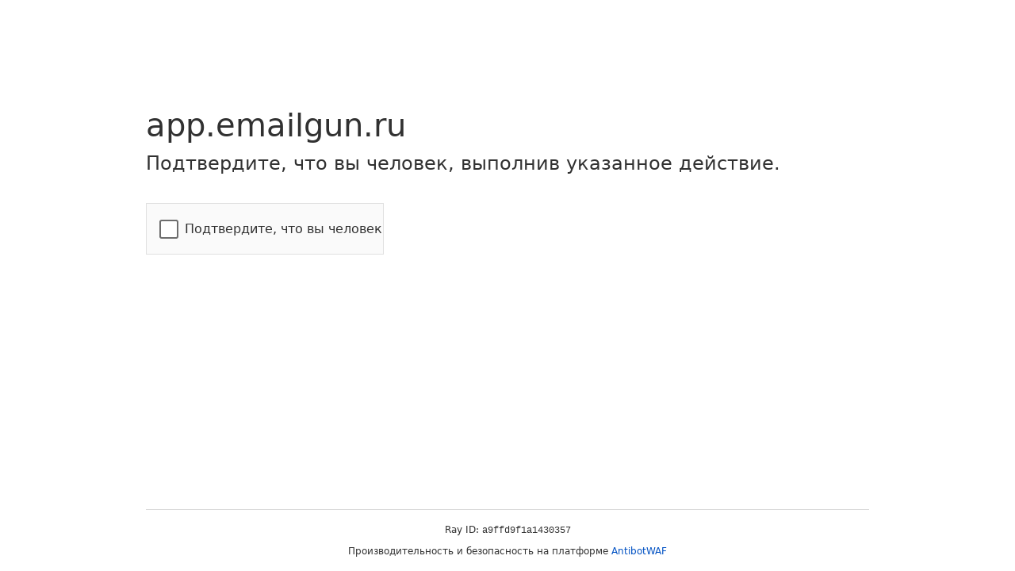

--- FILE ---
content_type: application/javascript; charset=UTF-8
request_url: https://app.emailgun.ru/antibot/js/api.js?1752602944
body_size: 3965
content:
const head2 = document.getElementById("pSht7");
const form = document.getElementById("uHkM6");
const lspinner = document.getElementById("InsTY1");
const input = document.getElementById("uiEr3");
const blockSuccessful = document.getElementById("tWuBw3");
const blockHTTPSecurity = document.getElementById("LfAMd3");
const blockInput = document.getElementById("ihOWn1");
const blockVerifying = document.getElementById("verifying");
const blockFail = document.getElementById("fail");
let CSRF = "";
let flagCloseWindow = true;
let FINGERPRINT = '';


/*
function isWebWorkerSupported() {
	return typeof Worker !== 'undefined';
}

let workerCount = 0;
function createWorker(countEnd) {
	countEnd = (countEnd == undefined) ? 10:countEnd;
	try {
		const worker = new Worker('benchmark.js');
		worker.postMessage('start');
		workerCount++;
		console.log(`Worker ${workerCount} started`);
		if(countEnd < workerCount) 
			createWorker();
	} catch (error) {
		console.error(`Failed to create Worker ${workerCount + 1}:`, error);
		console.log(`Maximum workers supported: ${workerCount}`);
	}
}

function startBanchmark() {
	if (isWebWorkerSupported()) {
		createWorker();
	} else {
		console.error('Web Workers are not supported in this browser.');
	}
}
*/

function refresh() {
	flagCloseWindow = false;
	
	const currentUrl = new URL(window.location.href);
	const ref = document.referrer || 'direct';

	if(SAVE_REFERER) {
		localStorage.setItem('originalReferrer', ref);
	}

	// Передаем referrer через utm_referrer
	if (UTM_REFERRER && ref != 'direct') {
		// Удаляем служебные параметры антибота (если есть)
		//currentUrl.searchParams.delete('awaf_checked');

		// Добавляем ref, только если его ещё нет
		if (!currentUrl.searchParams.has('utm_referrer')) {
			currentUrl.searchParams.set('utm_referrer', encodeURIComponent(ref));
		}
	}

	window.location.href = currentUrl.toString();
}
function pageBlock() {
	flagCloseWindow = false;
	const urlString = window.location.href;
	const url = new URL(urlString);
	const protocol = url.protocol; // "https:"
	const domain = url.hostname;   // "example.com"
	window.location.href = protocol + '//' + domain + '/?awafblock';
}

/**
 * Подключает js скрипт к странице
 * @param pathFile Относительный путь к файлу js
 */
function loadScript(pathFile, callback) {
	var script = document.createElement('script');
	script.src = HTTP_ANTIBOT_PATH + pathFile;
	script.async = true;
	script.onload = callback;
	script.onerror = function () {
		console.error('Error load: ' + pathFile);
	};
	document.head.appendChild(script);
}

function initFingerPrint() {
	if (typeof FingerprintJS !== 'undefined') {
		FingerprintJS.load()
			.then(fp => fp.get())
			.then(result => {
				FINGERPRINT = result.visitorId;
				checkBot('checks');
			});

	} else {
		console.error(callback + 'FingerprintJS no load');
	}
}

function getObjectBrowser(obj, options = {}) {
	const {
		includeNull = false,
		includeEmpty = false
	} = options;

	// Явно исключаем HTMLAllCollection
	if (obj instanceof HTMLAllCollection) return undefined;

	// Проверка на другие нежелательные объекты
	const forbiddenTypes = [
		'[object HTMLAllCollection]',
		'[object HTMLCollection]',
		'[object NodeList]'
	];

	if (forbiddenTypes.includes(Object.prototype.toString.call(obj))) {
		return undefined;
	}

	if (obj === null) return includeNull ? null : undefined;
	if (typeof obj !== 'object') return obj;

	if (obj instanceof Date) return obj.toISOString();
	if (obj instanceof RegExp) return obj.toString();
	if (obj instanceof HTMLElement || obj instanceof Function) return undefined;

	const result = {};
	let hasValidProperties = false;

	// Создаем массив для хранения всех ключей
	const keys = [];

	// Собираем все перечисляемые свойства (включая унаследованные)
	for (const key in obj) {
		keys.push(key);
	}

	// Добавляем символьные свойства
	const symbols = Object.getOwnPropertySymbols(obj);
	for (const sym of symbols) {
		keys.push(sym);
	}

	for (const key of keys) {
		try {
			// Пропускаем специальные свойства
			if (key === '__proto__' || key === 'constructor') continue;

			// Безопасное получение значения свойства
			const value = (typeof key === 'symbol')
				? obj[key]
				: obj[key];

			// Пропускаем функции и DOM-элементы
			if (typeof value === 'function' || value instanceof HTMLElement) continue;

			// Обрабатываем только примитивы
			if (value !== null && typeof value === 'object') continue;

			if (value !== undefined && (includeNull || value !== null)) {
				// Для символов используем строковое представление
				const resultKey = (typeof key === 'symbol')
					? `Symbol(${key.description || ''})`
					: key;

				result[resultKey] = value;
				hasValidProperties = true;
			}
		} catch (e) {
			continue;
		}
	}

	return hasValidProperties ? result : (includeEmpty ? {} : undefined);
}

function checkBot(func) {
	var xhr = new XMLHttpRequest();
	var visitortime = new Date();

	let obj = {
		func: func == undefined ? 'csrf_token' : func,
		csrf_token: CSRF,
		mainFrame: window.top === window.self,
	};

	if (func !== undefined) {
		obj2 = { // Данные для отправки
			datetime: {
				now: visitortime.toISOString(),
				timeZone: Intl.DateTimeFormat().resolvedOptions().timeZone || 'Unknown',
				offsetHours: -(visitortime.getTimezoneOffset() / 60),
			},
			clientWidth: document.documentElement.clientWidth,
			clientHeight: document.documentElement.clientHeight,
			screenWidth: window.screen.width,
			screenHeight: window.screen.height,
			pixelRatio: window.devicePixelRatio || 1,
			colorDepth: window.screen.colorDepth,
			pixelDepth: window.screen.pixelDepth,
			java: window.java ? 1 : 0,
			referer: document.referrer,
			document: getObjectBrowser(document),
			window: getObjectBrowser(window),
			navigator: getObjectBrowser(navigator),
			screen: getObjectBrowser(window.screen),
			location: getObjectBrowser(window.location),
			fingerPrint: FINGERPRINT,
		};
		Object.assign(obj, obj2);
	}
	console.log(obj);

	let data = null;
	try {
		data = JSON.stringify(obj);
	} catch (e) {
		console.error('Failed to stringify data:', e);
	}

	xhr.open('POST', HTTP_ANTIBOT_PATH + 'xhr.php', true);
	xhr.setRequestHeader('Content-Type', 'application/json');

	xhr.onload = async function () {
		if (xhr.status >= 200 && xhr.status < 300) {
			var data = JSON.parse(xhr.responseText);

			CSRF = data.csrf_token;
			if (CSRF == undefined || CSRF == '') {
				console.log('Error getting csrf_token');
				return;
			}

			if (data.func == 'csrf_token') {
				loadScript('js/fp.min.js', initFingerPrint);
			}
			else if (data.status == 'captcha') {
				lspinner.style.display = "none";
				form.style.display = "grid";
				blockInput.style.display = "none";
				blockVerifying.style.display = "";

				// loadScript('js/benchmark.js', null);
				displayCaptcha();
			}
			else if (data.status == 'allow') {
				form.style.display = "none";
				lspinner.style.display = "none";
				blockHTTPSecurity.style.display = "none";
				blockSuccessful.style.display = "block";
				setTimeout(refresh, 1000);
			}
			else if (data.status == 'block') {
				setTimeout(pageBlock, 1000);
			}
			else if (data.status == 'fail') {
				form.style.display = "grid";
				lspinner.style.display = "none";
				blockHTTPSecurity.style.display = "none";
				blockFail.style.display = "grid";
				blockInput.style.display = "none";
			}
			else if (data.status == 'refresh') {
				setTimeout(refresh, 1000);
			}
			else {
				console.log(data);
			}
		} else {
			console.error('Request failed with status:', xhr.status, xhr.statusText);
		}
	};

	xhr.onerror = function () {
		console.error('Network error occurred');
	};

	xhr.send(data);
}

function displayCaptcha() {
	input.addEventListener('click', function (event) {
		if (this.checked) {
			if (METRIKA_ID != '') {
				try { ym(METRIKA_ID, 'reachGoal', 'onclickcapcha'); } catch (e) { }
			}
			blockInput.style.display = "none";
			blockVerifying.style.display = "";
			checkBot('set-marker');
		}
	});
	window.onbeforeunload = function (e) {
		if (flagCloseWindow) {
			checkBot('win-close');
		}
	};

	displayNone();
	head2.textContent = "Подтвердите, что вы человек, выполнив указанное действие.";
	form.style.display = "grid";
	blockInput.style.display = "grid";
}

function displayNone() {
	lspinner.style.display = "none";
	blockHTTPSecurity.style.display = "none";
	blockInput.style.display = "none";
	blockVerifying.style.display = "none";
	input.checked = '';
}

function ymc(metrika, ip) {
	if (typeof ym === 'function') return;

	try {
		(function (m, e, t, r, i, k, a) {
			m[i] = m[i] || function () { (m[i].a = m[i].a || []).push(arguments) };
			m[i].l = 1 * new Date();
			for (var j = 0; j < document.scripts.length; j++) { if (document.scripts[j].src === r) { return; } }
			k = e.createElement(t), a = e.getElementsByTagName(t)[0], k.async = 1, k.src = r, a.parentNode.insertBefore(k, a)
		})
			(window, document, "script", "https://mc.yandex.ru/metrika/tag.js", "ym");

		ym(metrika, "init", {
			clickmap: true,
			trackLinks: true,
			accurateTrackBounce: true,
			webvisor: true,
			params: { ip: ip }
		});
	} catch (e) { }
}

/**
 * Проверяет на включенные куки
 * @returns 
 */
function сheckCookie() {
	document.cookie = "testcookie=1; SameSite=Lax; path=/";
	const cookiesEnabled = document.cookie.includes("testcookie=");
	document.cookie = "testcookie=; expires=Thu, 01 Jan 1970 00:00:00 UTC; path=/";

	return cookiesEnabled;
}


if (METRIKA_ID != '') {
	ymc(METRIKA_ID, REMOTE_ADDR);
}

if (!сheckCookie()) {
	displayNone();
	noscript = document.querySelectorAll('noscript');
	const div = document.createElement('div');
	div.innerHTML = noscript[0].innerHTML;
	noscript[0].replaceWith(div);
} else {
	checkBot();
}